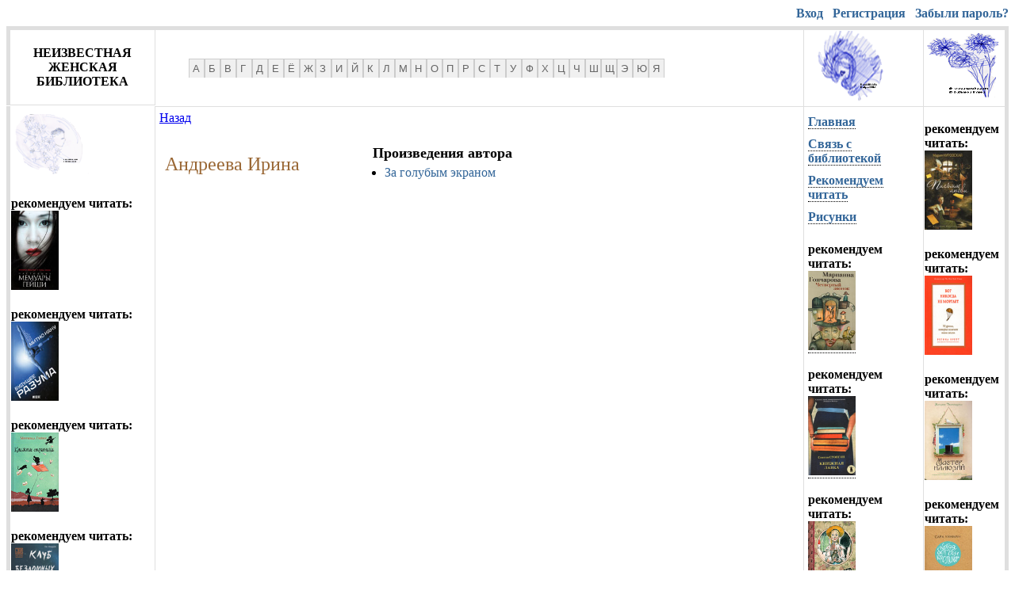

--- FILE ---
content_type: text/html; charset=windows-1251
request_url: https://avtorsha.com/author_AndreevaIrina.html
body_size: 206206
content:
<!DOCTYPE html>
<html>
	<title>Неизвестная Женская Библиотека</title>
	<head>
		<script async src="//pagead2.googlesyndication.com/pagead/js/adsbygoogle.js"></script>
<script>
  (adsbygoogle = window.adsbygoogle || []).push({
    google_ad_client: "ca-pub-8707660523605203",
    enable_page_level_ads: true
  });
</script>
<meta content="text/html; charset=windows-1251" http-equiv="content-type">
		<link rel="icon" href="/favicon.ico" type="image/x-icon">
		<link rel="shortcut icon" href="/favicon.ico" type="image/x-icon">
		<meta name="DESCRIPTION" content="регистрация авторов в интернете,
		публикация литературных произведений и рисунков в интернете,
		раскрутка авторов, рекомендации для чтения">
		<meta name="KeyWords" content="самиздат, издание произведений в
		интернете, литературный портал, библиотека, электронная
		библиотека, авторы, книги, электронные книги, проза, читать в
		интернете, женская проза, электронная женская библиотека,
		неизвестная женская библиотека, тайные знания, публикация прозы в
		интернете, издательство, рекомендации для чтения, книги для чтения, аннотации, редактирование">
		<link rel="stylesheet" type="text/css" href="css.css">
		<link rel="stylesheet" type="text/css" href="pointer.css">
	</head>
	<body>
					<div style="display:block; width:100%; height:15px;"><div class="officeEnterMenu"><a href="logon.php">Вход</a>&nbsp;&nbsp;&nbsp;<a href="reg.php">Регистрация</a>&nbsp;&nbsp;&nbsp;<a href="forgot.php">Забыли пароль?</a></div></div>
		
		<table width="100%" height="720" class="MainTable">
			<tr height="90">
				<td width="180" id="td" align="center"><b>НЕИЗВЕСТНАЯ<br>ЖЕНСКАЯ <br>БИБЛИОТЕКА</b></td>
				<td id="td" align="center">
					<!-- Алфавитный список -->
					<div class="Pointer" style="padding-left:5%;">
						<div style="float:left;">
							<ul>
								<li><a href="#">А</a>
									<ul> 
																				<li><a href="author_Avdeeva.html">Авдеева Ольга</a></li>																				<li><a href="author_Adamayn.html">Адамян Нора</a></li>																				<li><a href="author_Aitbaeva.html">Айтбаева Айым</a></li>																				<li><a href="author_Alekseeva.html">Алексеева Адель</a></li>																				<li><a href="author_Alieva.html">Алиева Фазу</a></li>																				<li><a href="author_Alonso.html">Алонсо Дора</a></li>																				<li><a href="author_Andreeva.html">Андреева Вера</a></li>																				<li><a href="author_AndreevaI.html">Андреева Инна</a></li>																				<li><a href="author_AndreevaIrina.html">Андреева Ирина</a></li>																				<li><a href="author_Annenskaay.html">Анненская Александра</a></li>																				<li><a href="author_Argunova.html">Аргунова Нора</a></li>																				<li><a href="author_Arestova.html">Арестова Любовь</a></li>																				<li><a href="author_Aronova.html">Аронова Раиса</a></li>																				<li><a href="author_Afanaseva.html">Афанасьева Тамара</a></li>																																																																																																																																																																																																																																																																																																																																																																																																																																																																																																																																																																																																																																																																																																																																																																																																																																																																																																																																																																																																																																																																																																																																																																																																																																																																																																																																																																																																																																																																																																																																																																																																																																																																																																																																																																																																																																																																																																																																																																																																																																																																																																																																																																																																																																																																																																																																																																																																																																																																																																																																																																																																																																																																																																																																																																																																																																																																																																																																																																																																																																																																																																																																																																																																																																																																																																																																																																																																																																																																																																																																																																																																																																																																																																																																																																																																																																																																																																																																																																																																																																																																																																																																																																																																																																																																																																																																																																																																																																																																																																																																																																																																																																																																																																																																																																																																																																																																																																																																																																																																																																																																																																																																																																																																																																																																																																																																																																																																																																																																																																																																																																																																																																																																																																																																																																																																																																																			</ul> 
								</li> 
							</ul>
						</div>

						<div style="float:left;">
							<ul>
								<li><a href="#">Б</a>
									<ul> 
																																																																																																																																																																																																																																																																																																												<li><a href="author_Bajova.html">Бажова Валентина</a></li>																				<li><a href="author_Bajova-Gaidar.html">Бажова-Гайдар Ариадна</a></li>																				<li><a href="author_Bairamukova.html">Байрамукова Халимат</a></li>																				<li><a href="author_Baranskaay.html">Баранская Наталья</a></li>																				<li><a href="author_Basova.html">Басова Людмила</a></li>																				<li><a href="author_Bashkirova.html">Башкирова Галина</a></li>																				<li><a href="author_Bezborodova.html">Безбородова Ада</a></li>																				<li><a href="author_galla.html">Беланова Галина</a></li>																				<li><a href="author_Belkina.html">Белкина Мария</a></li>																				<li><a href="author_Belozerskaay-Bulgakova.html">Белозерская Любовь</a></li>																				<li><a href="author_Belayeva.html">Беляева Лилия</a></li>																				<li><a href="author_BelayevaS.html">Беляева Светлана</a></li>																				<li><a href="author_Belaykova.html">Белякова Алла</a></li>																				<li><a href="author_Berberova.html">Берберова Нина</a></li>																				<li><a href="author_Berggolc.html">Берггольц Ольга</a></li>																				<li><a href="author_Bianki.html">Бианки Валентина</a></li>																				<li><a href="author_Boguslavskay.html">Богуславская Зоя</a></li>																				<li><a href="author_Bodrova.html">Бодрова Анна</a></li>																				<li><a href="author_Bochkareva.html">Бочкарева Екатерина</a></li>																				<li><a href="author_Bronevskaay.html">Броневская Янина</a></li>																				<li><a href="author_Budogoskaay.html">Будогоская Лидия</a></li>																				<li><a href="author_Butireva.html">Бутырева Галина</a></li>																				<li><a href="author_Bikova.html">Быкова Елена</a></li>																																																																																																																																																																																																																																																																																																																																																																																																																																																																																																																																																																																																																																																																																																																																																																																																																																																																																																																																																																																																																																																																																																																																																																																																																																																																																																																																																																																																																																																																																																																																																																																																																																																																																																																																																																																																																																																																																																																																																																																																																																																																																																																																																																																																																																																																																																																																																																																																																																																																																																																																																																																																																																																																																																																																																																																																																																																																																																																																																																																																																																																																																																																																																																																																																																																																																																																																																																																																																																																																																																																																																																																																																																																																																																																																																																																																																																																																																																																																																																																																																																																																																																																																																																																																																																																																																																																																																																																																																																																																																																																																																																																																																																																																																																																																																																																																																																																																																																																																																																																																																																																																																																																																																																																																																																																																																																																																																																							</ul> 
								</li> 
							</ul>
						</div>

						<div style="float:left;">
							<ul>
								<li><a href="#">В</a>
									<ul> 
																																																																																																																																																																																																																																																																																																																																																																																																																																																																																																																																																																																																																																																																																																																																																																																								<li><a href="author_Vakulovskaay.html">Вакуловская Лидия</a></li>																				<li><a href="author_Valceva.html">Вальцева Анна</a></li>																				<li><a href="author_Vaneeva.html">Ванеева Лариса</a></li>																				<li><a href="author_Vartan.html">Вартан Виктория</a></li>																				<li><a href="author_Vasilevich.html">Василевич Алена</a></li>																				<li><a href="author_Vasilevskaay.html">Василевская Ванда</a></li>																				<li><a href="author_Vasileva.html">Васильева Ксения</a></li>																				<li><a href="author_Vacileva.html">Васильева Лариса</a></li>																				<li><a href="author_Vasutina.html">Васютина Евгения</a></li>																				<li><a href="author_Elena.html">Вел Елена</a></li>																				<li><a href="author_Velembovskaay.html">Велембовская Ирина</a></li>																				<li><a href="author_Vereiskaay.html">Верейская Елена</a></li>																				<li><a href="author_Veselaay.html">Весёлая Заяра</a></li>																				<li><a href="author_Vigdorova.html">Вигдорова Фрида</a></li>																				<li><a href="author_Vigorova.html">Вигорова Надежда</a></li>																				<li><a href="author_Voinich.html">Войнич Этель Лилиан</a></li>																				<li><a href="author_Voitolovskaay.html">Войтоловская Лина</a></li>																				<li><a href="author_Volchkova.html">Волчкова Людмила</a></li>																				<li><a href="author_Wolf.html">Вольф Криста</a></li>																				<li><a href="author_Volara.html">Воробьева Лариса</a></li>																				<li><a href="author_Voroncova.html">Воронцова Елена</a></li>																				<li><a href="author_Voskresenskaay.html">Воскресенская Зоя</a></li>																																																																																																																																																																																																																																																																																																																																																																																																																																																																																																																																																																																																																																																																																																																																																																																																																																																																																																																																																																																																																																																																																																																																																																																																																																																																																																																																																																																																																																																																																																																																																																																																																																																																																																																																																																																																																																																																																																																																																																																																																																																																																																																																																																																																																																																																																																																																																																																																																																																																																																																																																																																																																																																																																																																																																																																																																																																																																																																																																																																																																																																																																																																																																																																																																																																																																																																																																																																																																																																																																																																																																																																																																																																																																																																																																																																																																																																																																																																																																																																																																																																																																																																																																																																																																																																																																																																																																																																																																																																																																																																																																																																																																																																																																																																																																																																																																																																																																																															</ul> 
								</li> 
							</ul>
						</div>
						
						<div style="float:left;">
							<ul>
								<li><a href="#">Г</a>
									<ul> 
																																																																																																																																																																																																																																																																																																																																																																																																																																																																																																																																																																																																																																																																																																																																																																																																																																																																																																																																																																																																																																																																																																																																																																																																																																																<li><a href="author_Gabova.html">Габова Елена</a></li>																				<li><a href="author_Galahova.html">Галахова Галина</a></li>																				<li><a href="author_Gamazkova.html">Гамазкова Инна</a></li>																				<li><a href="author_Ganina.html">Ганина Майя</a></li>																				<li><a href="author_Gasilova.html">Гасилова Халида</a></li>																				<li><a href="author_Georgievskaay.html">Георгиевская Сусанна</a></li>																				<li><a href="author_Gerber.html">Гербер Алла</a></li>																				<li><a href="author_Gebl.html">Гёбль Полина</a></li>																				<li><a href="author_GinzburgLidiay.html">Гинзбург Лидия</a></li>																				<li><a href="author_Ginzburg.html">Гинзбург Наталия</a></li>																				<li><a href="author_Gippius.html">Гиппиус Зинаида</a></li>																				<li><a href="author_Goland.html">Голанд Валентина</a></li>																				<li><a href="author_Golovan.html">Голованивская Мария</a></li>																				<li><a href="author_Golovina.html">Головина Алла</a></li>																				<li><a href="author_Golubeva.html">Голубева Вера</a></li>																				<li><a href="author_Gorlanova.html">Горланова Нина</a></li>																				<li><a href="author_Gorobova.html">Горобова Александра</a></li>																				<li><a href="author_Gorshman.html">Горшман Шира</a></li>																				<li><a href="author_Goff.html">Гофф Инна</a></li>																				<li><a href="author_Grafova.html">Графова Лидия</a></li>																				<li><a href="author_Grekova.html">Грекова Ирина</a></li>																				<li><a href="author_Gurchenko.html">Гурченко Людмила</a></li>																				<li><a href="author_Guryan.html">Гурьян Ольга</a></li>																				<li><a href="author_Gussakovskaay.html">Гуссаковская Ольга</a></li>																																																																																																																																																																																																																																																																																																																																																																																																																																																																																																																																																																																																																																																																																																																																																																																																																																																																																																																																																																																																																																																																																																																																																																																																																																																																																																																																																																																																																																																																																																																																																																																																																																																																																																																																																																																																																																																																																																																																																																																																																																																																																																																																																																																																																																																																																																																																																																																																																																																																																																																																																																																																																																																																																																																																																																																																																																																																																																																																																																																																																																																																																																																																																																																																																																																																																																																																																																																																																																																																																																																																																																																																																																																																																																																																																																																																																																																																																																																																																																																																																																																																																																																																																																																																																																																																																																																																																																																																															</ul> 
								</li> 
							</ul>
						</div>

						<div style="float:left;">
							<ul>
								<li><a href="#">Д</a>
									<ul> 
																																																																																																																																																																																																																																																																																																																																																																																																																																																																																																																																																																																																																																																																																																																																																																																																																																																																																																																																																																																																																																																																																																																																																																																																																																																																																																																																																																																																																																																																																																																																																																																																																																																																																																																																																<li><a href="author_Davidova.html">Давыдова Наталья</a></li>																				<li><a href="author_Dalceva.html">Дальцева Магдалина</a></li>																				<li><a href="author_Darel.html">Дарел Сильва</a></li>																				<li><a href="author_Darialova.html">Дарьялова Наталья</a></li>																				<li><a href="author_sammiches.html">Дединкина Мария</a></li>																				<li><a href="author_Demikina.html">Демыкина Галина</a></li>																				<li><a href="author_Djaganova.html">Джаганова Алтыншаш</a></li>																				<li><a href="author_Dmitrieva.html">Дмитриева Валентина</a></li>																				<li><a href="author_Dolinina.html">Долинина Наталья</a></li>																				<li><a href="author_Dolinova.html">Долинова Евгения</a></li>																				<li><a href="author_Doroshenko.html">Дорошенко Валентина</a></li>																				<li><a href="author_Dostayn.html">Достян Ричи</a></li>																				<li><a href="author_Drobot.html">Дробот Галина</a></li>																				<li><a href="author_Dubrovskaay.html">Дубровская Татьяна</a></li>																				<li><a href="author_Durova.html">Дурова Надежда</a></li>																				<li><a href="author_Durichkova.html">Дюричкова Мария</a></li>																																																																																																																																																																																																																																																																																																																																																																																																																																																																																																																																																																																																																																																																																																																																																																																																																																																																																																																																																																																																																																																																																																																																																																																																																																																																																																																																																																																																																																																																																																																																																																																																																																																																																																																																																																																																																																																																																																																																																																																																																																																																																																																																																																																																																																																																																																																																																																																																																																																																																																																																																																																																																																																																																																																																																																																																																																																																																																																																																																																																																																																																																																																																																																																																																																																																																																																																																																																																																																																																																																																																																																																																																																																																																																																																																																																																																																																																																																																																																																																																																																																																															</ul> 
								</li> 
							</ul>
						</div>

						<div style="float:left;">
							<ul>
								<li><a href="#">Е</a>
									<ul> 
																																																																																																																																																																																																																																																																																																																																																																																																																																																																																																																																																																																																																																																																																																																																																																																																																																																																																																																																																																																																																																																																																																																																																																																																																																																																																																																																																																																																																																																																																																																																																																																																																																																																																																																																																																																																																																																																																																																																																																																																																																																																																<li><a href="author_Emelaynova.html">Емельянова Нина</a></li>																				<li><a href="author_abrakadabra.html">Еремина Елена</a></li>																				<li><a href="author_Eroshok.html">Ерошок Зинаида</a></li>																				<li><a href="author_Efremova.html">Ефремова Людмила</a></li>																																																																																																																																																																																																																																																																																																																																																																																																																																																																																																																																																																																																																																																																																																																																																																																																																																																																																																																																																																																																																																																																																																																																																																																																																																																																																																																																																																																																																																																																																																																																																																																																																																																																																																																																																																																																																																																																																																																																																																																																																																																																																																																																																																																																																																																																																																																																																																																																																																																																																																																																																																																																																																																																																																																																																																																																																																																																																																																																																																																																																																																																																																																																																																																																																																																																																																																																																																																																																																																																																																																																																																																																																																																																																																																																																																																																																																																																																																																																																																																															</ul> 
								</li> 
							</ul>
						</div>

						<div style="float:left;">
							<ul>
								<li><a href="#">Ё</a>
									<ul> 
																																																																																																																																																																																																																																																																																																																																																																																																																																																																																																																																																																																																																																																																																																																																																																																																																																																																																																																																																																																																																																																																																																																																																																																																																																																																																																																																																																																																																																																																																																																																																																																																																																																																																																																																																																																																																																																																																																																																																																																																																																																																																																																																																																																																																																																																																																																																																																																																																																																																																																																																																																																																																																																																																																																																																																																																																																																																																																																																																																																																																																																																																																																																																																																																																																																																																																																																																																																																																																																																																																																																																																																																																																																																																																																																																																																																																																																																																																																																																																																																																																																																																																																																																																																																																																																																																																																																																																																																																																																																																																																																																																																																																																																																																																																																																																																																																																																																																																																																																																																																																																																																																																																																																																																																																																																																																																																																																																																																																																																																																																																																																																																																																																																																																																																																																																																																																																																																																																																																																																																																																																																																																																																																											</ul> 
								</li> 
							</ul>
						</div>

						<div style="float:left;">
							<ul>
								<li><a href="#">Ж</a>
									<ul> 
																																																																																																																																																																																																																																																																																																																																																																																																																																																																																																																																																																																																																																																																																																																																																																																																																																																																																																																																																																																																																																																																																																																																																																																																																																																																																																																																																																																																																																																																																																																																																																																																																																																																																																																																																																																																																																																																																																																																																																																																																																																																																																																																																																<li><a href="author_Jadovskay.html">Жадовская Юлия</a></li>																				<li><a href="author_Jilinskaite.html">Жилинскайте Витауте</a></li>																				<li><a href="author_Gukova.html">Жукова Римма</a></li>																				<li><a href="author_Juravleva.html">Журавлева Валентина</a></li>																				<li><a href="author_JuravlevaZoay.html">Журавлева Зоя</a></li>																																																																																																																																																																																																																																																																																																																																																																																																																																																																																																																																																																																																																																																																																																																																																																																																																																																																																																																																																																																																																																																																																																																																																																																																																																																																																																																																																																																																																																																																																																																																																																																																																																																																																																																																																																																																																																																																																																																																																																																																																																																																																																																																																																																																																																																																																																																																																																																																																																																																																																																																																																																																																																																																																																																																																																																																																																																																																																																																																																																																																																																																																																																																																																																																																																																																																																																																																																																																																																																																																																																																																																																																																																																																																																																																																																																																																																																																																											</ul> 
								</li> 
							</ul>
						</div>

						<div style="float:left;">
							<ul>
								<li><a href="#">З</a>
									<ul> 
																																																																																																																																																																																																																																																																																																																																																																																																																																																																																																																																																																																																																																																																																																																																																																																																																																																																																																																																																																																																																																																																																																																																																																																																																																																																																																																																																																																																																																																																																																																																																																																																																																																																																																																																																																																																																																																																																																																																																																																																																																																																																																																																																																																																																																																																				<li><a href="author_Zabila.html">Забила Наталия</a></li>																				<li><a href="author_Zavorotcheva.html">Заворотчева Любовь</a></li>																				<li><a href="author_Zapolskaay.html">Запольская Габриэля</a></li>																				<li><a href="author_Zarechnaay.html">Заречная Софья</a></li>																				<li><a href="author_Zaharova.html">Захарова Вера</a></li>																				<li><a href="author_Zegers.html">Зегерс Анна</a></li>																																																																																																																																																																																																																																																																																																																																																																																																																																																																																																																																																																																																																																																																																																																																																																																																																																																																																																																																																																																																																																																																																																																																																																																																																																																																																																																																																																																																																																																																																																																																																																																																																																																																																																																																																																																																																																																																																																																																																																																																																																																																																																																																																																																																																																																																																																																																																																																																																																																																																																																																																																																																																																																																																																																																																																																																																																																																																																																																																																																																																																																																																																																																																																																																																																																																																																																																																																																																																																																																																																																																																																																																																																																																																																																																																																			</ul> 
								</li> 
							</ul>
						</div>

						<div style="float:left;">
							<ul>
								<li><a href="#">И</a>
									<ul>
																																																																																																																																																																																																																																																																																																																																																																																																																																																																																																																																																																																																																																																																																																																																																																																																																																																																																																																																																																																																																																																																																																																																																																																																																																																																																																																																																																																																																																																																																																																																																																																																																																																																																																																																																																																																																																																																																																																																																																																																																																																																																																																																																																																																																																																																																																																																																																																												<li><a href="author_Ivanter.html">Ивантер Нина</a></li>																				<li><a href="author_Igolkina.html">Иголкина Ирина</a></li>																				<li><a href="author_Ilina.html">Ильина Наталия</a></li>																				<li><a href="author_Inber.html">Инбер Вера</a></li>																				<li><a href="author_Ioffe.html">Иоффе Руфь</a></li>																				<li><a href="author_Iroshnikova.html">Ирошникова Ирина</a></li>																																																																																																																																																																																																																																																																																																																																																																																																																																																																																																																																																																																																																																																																																																																																																																																																																																																																																																																																																																																																																																																																																																																																																																																																																																																																																																																																																																																																																																																																																																																																																																																																																																																																																																																																																																																																																																																																																																																																																																																																																																																																																																																																																																																																																																																																																																																																																																																																																																																																																																																																																																																																																																																																																																																																																																																																																																																																																																																																																																																																																																																																																																																																																																																																																																																																																																																																																																																																																																																																																																																																																																																																																																											</ul> 
								</li> 
							</ul>
						</div>

						<div style="float:left;">
							<ul>
								<li><a href="#">Й</a>
									<ul> 
																																																																																																																																																																																																																																																																																																																																																																																																																																																																																																																																																																																																																																																																																																																																																																																																																																																																																																																																																																																																																																																																																																																																																																																																																																																																																																																																																																																																																																																																																																																																																																																																																																																																																																																																																																																																																																																																																																																																																																																																																																																																																																																																																																																																																																																																																																																																																																																																																																																																																																																				<li><a href="author_Iosifova.html">Йосифова Бригита</a></li>																																																																																																																																																																																																																																																																																																																																																																																																																																																																																																																																																																																																																																																																																																																																																																																																																																																																																																																																																																																																																																																																																																																																																																																																																																																																																																																																																																																																																																																																																																																																																																																																																																																																																																																																																																																																																																																																																																																																																																																																																																																																																																																																																																																																																																																																																																																																																																																																																																																																																																																																																																																																																																																																																																																																																																																																																																																																																																																																																																																																																																																																																																																																																																																																																																																																																																																																																																																																																																																																																																																																																																																																																							</ul> 
								</li> 
							</ul>
						</div>
						<div style="float:left;">
							<ul>
								<li><a href="#">К</a>
									<ul> 
																																																																																																																																																																																																																																																																																																																																																																																																																																																																																																																																																																																																																																																																																																																																																																																																																																																																																																																																																																																																																																																																																																																																																																																																																																																																																																																																																																																																																																																																																																																																																																																																																																																																																																																																																																																																																																																																																																																																																																																																																																																																																																																																																																																																																																																																																																																																																																																																																																																																																																																																								<li><a href="author_Kalenova.html">Каленова Тамара</a></li>																				<li><a href="author_Kalinenko.html">Калиненко Оксана</a></li>																				<li><a href="author_Kaplinskaay.html">Каплинская Елена</a></li>																				<li><a href="author_Karavaeva.html">Караваева Анна</a></li>																				<li><a href="author_Kardashova.html">Кардашова Анна</a></li>																				<li><a href="author_Kartasheva.html">Карташёва Екатерина</a></li>																				<li><a href="author_Katasonova.html">Катасонова Елена</a></li>																				<li><a href="author_Katerly.html">Катерли Нина</a></li>																				<li><a href="author_Kashuk.html">Кащук Наталья</a></li>																				<li><a href="author_Ketlinskaay.html">Кетлинская Вера</a></li>																				<li><a href="author_Kiseleva.html">Киселева Мария</a></li>																				<li><a href="author_Klimashevskaay.html">Климашевская Ирина</a></li>																				<li><a href="author_Kovalevskaya.html">Ковалевская Софья</a></li>																				<li><a href="author_Kovalenko.html">Коваленко Римма</a></li>																				<li><a href="author_Kogevnikova.html">Кожевникова Надежда</a></li>																				<li><a href="author_Kojuhova.html">Кожухова Ольга</a></li>																				<li><a href="author_Kozireva.html">Козырева Марьяна</a></li>																				<li><a href="author_Koin.html">Койн Ирмгард</a></li>																				<li><a href="author_Kolesnikova.html">Колесникова Мария</a></li>																				<li><a href="author_Kologrivova.html">Кологривова Елизавета</a></li>																				<li><a href="author_Kolchinskaay.html">Колчинская Наталья</a></li>																				<li><a href="author_Kononenko.html">Кононенко Елена</a></li>																				<li><a href="author_Konopnickaay.html">Конопницкая Мария</a></li>																				<li><a href="author_yana.html">Коптева Яна</a></li>																				<li><a href="author_Kornilova.html">Корнилова Галина</a></li>																				<li><a href="author_Kosteneckaay.html">Костенецкая Марина</a></li>																				<li><a href="author_Kostuchenko.html">Костюченко Наталия</a></li>																				<li><a href="author_Kotovshikova.html">Котовщикова Аделаида</a></li>																				<li><a href="author_Kohova.html">Кохова Цуца</a></li>																				<li><a href="author_Kochegarov.html">Кочегаров Евгений</a></li>																				<li><a href="author_Krasheninnikova.html">Крашенинникова Екатерина</a></li>																				<li><a href="author_Kretova.html">Кретова Марина</a></li>																				<li><a href="author_Krudova.html">Крудова Наталья</a></li>																				<li><a href="author_Krshijanovskaay.html">Кршижановская Елена</a></li>																				<li><a href="author_KuznecovaA.html">Кузнецова Агния</a></li>																				<li><a href="author_KuznecovaAl.html">Кузнецова Алла</a></li>																				<li><a href="author_KuznecovaG.html">Кузнецова Галина</a></li>																				<li><a href="author_Kundisheva.html">Кундышева Эмилия</a></li>																				<li><a href="author_Kuratova.html">Куратова Нина</a></li>																				<li><a href="author_Kuroaynagi.html">Куроянаги Тэцуко</a></li>																																																																																																																																																																																																																																																																																																																																																																																																																																																																																																																																																																																																																																																																																																																																																																																																																																																																																																																																																																																																																																																																																																																																																																																																																																																																																																																																																																																																																																																																																																																																																																																																																																																																																																																																																																																																																																																																																																																																																																																																																																																																																																																																																																																																																																																																																																																																																																																																																																																																																																																																																																																																																																																																																																																																																																																							</ul> 
								</li> 
							</ul>
						</div>

						<div style="float:left;">
							<ul>
								<li><a href="#">Л</a>
									<ul> 
																																																																																																																																																																																																																																																																																																																																																																																																																																																																																																																																																																																																																																																																																																																																																																																																																																																																																																																																																																																																																																																																																																																																																																																																																																																																																																																																																																																																																																																																																																																																																																																																																																																																																																																																																																																																																																																																																																																																																																																																																																																																																																																																																																																																																																																																																																																																																																																																																																																																																																																																																																																																																																																																																																																																																																																																																																																																																																																																																																																																																																																																																																																																																																																																																																																																																																																																																																								<li><a href="author_Larionova.html">Ларионова Ольга</a></li>																				<li><a href="author_Lastovskaay.html">Ластовская Наталья</a></li>																				<li><a href="author_Levakovskaay.html">Леваковская Евгения</a></li>																				<li><a href="author_Levidova.html">Левидова Валентина</a></li>																				<li><a href="author_Leonteva.html">Леонтьева Валентина</a></li>																				<li><a href="author_Lepeshinskaay.html">Лепешинская Ольга</a></li>																				<li><a href="author_Lepina.html">Лепина Зинаида</a></li>																				<li><a href="author_Listvina.html">Листвина Анна</a></li>																				<li><a href="author_Lozovaay.html">Лозовая Ирина</a></li>																				<li><a href="author_Lozovskaay.html">Лозовская Надежда</a></li>																				<li><a href="author_Lugovskaay.html">Луговская Татьяна</a></li>																				<li><a href="author_Lvova.html">Львова Лариса</a></li>																																																																																																																																																																																																																																																																																																																																																																																																																																																																																																																																																																																																																																																																																																																																																																																																																																																																																																																																																																																																																																																																																																																																																																																																																																																																																																																																																																																																																																																																																																																																																																																																																																																																																																																																																																																																																																																																																																																																																																																																																																																																																																																																																																																																																																																																																																																																																																																																																																																																																																																																							</ul> 
								</li> 
							</ul>
						</div>

						<div style="float:left;">
							<ul>
								<li><a href="#">М</a>
									<ul> 
																																																																																																																																																																																																																																																																																																																																																																																																																																																																																																																																																																																																																																																																																																																																																																																																																																																																																																																																																																																																																																																																																																																																																																																																																																																																																																																																																																																																																																																																																																																																																																																																																																																																																																																																																																																																																																																																																																																																																																																																																																																																																																																																																																																																																																																																																																																																																																																																																																																																																																																																																																																																																																																																																																																																																																																																																																																																																																																																																																																																																																																																																																																																																																																																																																																																																																																																																																																																																																																																																																																																																																																																																								<li><a href="author_Mazitova.html">Мазитова Римма</a></li>																				<li><a href="author_Makarova.html">Макарова Наталья</a></li>																				<li><a href="author_Maksimovich.html">Максимович Десанка</a></li>																				<li><a href="author_Firebreathink.html">Малахова Виктория</a></li>																				<li><a href="author_Manaseina.html">Манасеина Наталья</a></li>																				<li><a href="author_Mass.html">Масс Анна</a></li>																				<li><a href="author_Matveeva.html">Матвеева Людмила</a></li>																				<li><a href="author_Medvednikova.html">Медведникова Лидия</a></li>																				<li><a href="author_Mironihina.html">Миронихина Любовь</a></li>																				<li><a href="author_Morozova.html">Морозова Нелли</a></li>																																																																																																																																																																																																																																																																																																																																																																																																																																																																																																																																																																																																																																																																																																																																																																																																																																																																																																																																																																																																																																																																																																																																																																																																																																																																																																																																																																																																																																																																																																																																																																																																																																																																																																																																																																																																																																																																																																																																																																																																																																																																																																																																																																																																																																																																																																																															</ul> 
								</li> 
							</ul>
						</div>

						<div style="float:left;">
							<ul>
								<li><a href="#">Н</a>
									<ul> 
																																																																																																																																																																																																																																																																																																																																																																																																																																																																																																																																																																																																																																																																																																																																																																																																																																																																																																																																																																																																																																																																																																																																																																																																																																																																																																																																																																																																																																																																																																																																																																																																																																																																																																																																																																																																																																																																																																																																																																																																																																																																																																																																																																																																																																																																																																																																																																																																																																																																																																																																																																																																																																																																																																																																																																																																																																																																																																																																																																																																																																																																																																																																																																																																																																																																																																																																																																																																																																																																																																																																																																																																																																																																																																																																																																																																																																<li><a href="author_Nabatnikova.html">Набатникова Татьяна</a></li>																				<li><a href="author_Naumova.html">Наумова Дина</a></li>																				<li><a href="author_Nekludova.html">Неклюдова Ольга</a></li>																				<li><a href="author_NikolaevaG.html">Николаева Галина</a></li>																				<li><a href="author_Nikolaeva.html">Николаева Олеся</a></li>																																																																																																																																																																																																																																																																																																																																																																																																																																																																																																																																																																																																																																																																																																																																																																																																																																																																																																																																																																																																																																																																																																																																																																																																																																																																																																																																																																																																																																																																																																																																																																																																																																																																																																																																																																																																																																																																																																																																																																																																																																																																																																																																																																																																																											</ul> 
								</li> 
							</ul>
						</div>

						<div style="float:left;">
							<ul>
								<li><a href="#">О</a>
									<ul> 
																																																																																																																																																																																																																																																																																																																																																																																																																																																																																																																																																																																																																																																																																																																																																																																																																																																																																																																																																																																																																																																																																																																																																																																																																																																																																																																																																																																																																																																																																																																																																																																																																																																																																																																																																																																																																																																																																																																																																																																																																																																																																																																																																																																																																																																																																																																																																																																																																																																																																																																																																																																																																																																																																																																																																																																																																																																																																																																																																																																																																																																																																																																																																																																																																																																																																																																																																																																																																																																																																																																																																																																																																																																																																																																																																																																																																																																																																																																																				<li><a href="author_Obuhova.html">Обухова Лидия</a></li>																				<li><a href="author_Ojeshko.html">Ожешко Элиза</a></li>																				<li><a href="author_Oksanen.html">Оксанен Ауликки</a></li>																				<li><a href="author_Ordanskaay.html">Орданская Лариса</a></li>																				<li><a href="author_Orjehovskaay.html">Оржеховская Фаина</a></li>																				<li><a href="author_Frecken_Byak.html">Орлова Виктория</a></li>																				<li><a href="author_Orlova.html">Орлова Раиса</a></li>																																																																																																																																																																																																																																																																																																																																																																																																																																																																																																																																																																																																																																																																																																																																																																																																																																																																																																																																																																																																																																																																																																																																																																																																																																																																																																																																																																																																																																																																																																																																																																																																																																																																																																																																																																																																																																																																																																																																																																																																																																																																															</ul> 
								</li> 
							</ul>
						</div>

						<div style="float:left;">
							<ul>
								<li><a href="#">П</a>
									<ul> 
																																																																																																																																																																																																																																																																																																																																																																																																																																																																																																																																																																																																																																																																																																																																																																																																																																																																																																																																																																																																																																																																																																																																																																																																																																																																																																																																																																																																																																																																																																																																																																																																																																																																																																																																																																																																																																																																																																																																																																																																																																																																																																																																																																																																																																																																																																																																																																																																																																																																																																																																																																																																																																																																																																																																																																																																																																																																																																																																																																																																																																																																																																																																																																																																																																																																																																																																																																																																																																																																																																																																																																																																																																																																																																																																																																																																																																																																																																																																																																																																																																																																																<li><a href="author_Panova.html">Панова Вера</a></li>																				<li><a href="author_Perovskaay.html">Перовская Ольга</a></li>																				<li><a href="author_Petrenko.html">Петренко Софья</a></li>																				<li><a href="author_Petrunina.html">Петрунина Надежда</a></li>																				<li><a href="author_Pistunova.html">Пистунова Александра</a></li>																				<li><a href="author_Polikarpova.html">Поликарпова Татьяна</a></li>																				<li><a href="author_PolaykovaZ.html">Полякова Зоя</a></li>																				<li><a href="author_Polaykova.html">Полякова Надежда</a></li>																				<li><a href="author_Polaynskaay.html">Полянская Ирина</a></li>																				<li><a href="author_Ponaytovska.html">Понятовска Элена</a></li>																				<li><a href="author_Popova.html">Попова Наталья</a></li>																				<li><a href="author_Potemkina.html">Потемкина Валентина</a></li>																				<li><a href="author_Prokopeva.html">Прокопьева Зоя</a></li>																				<li><a href="author_Promet.html">Промет Лилли</a></li>																				<li><a href="author_Puimanova.html">Пуйманова Мария</a></li>																				<li><a href="author_Putilina.html">Путилина Валентина</a></li>																				<li><a href="author_Wishera.html">Пушкарь Анастасия</a></li>																				<li><a href="author_Paynkova.html">Пьянкова Таисия</a></li>																																																																																																																																																																																																																																																																																																																																																																																																																																																																																																																																																																																																																																																																																																																																																																																																																																																																																																																																																																																																																																																																																																																																																																																																																																																																																																																																																																																																																																																																																																																																																																																																																																																																																																							</ul> 
								</li> 
							</ul>
						</div>

						<div style="float:left;">
							<ul>
								<li><a href="#">Р</a>
									<ul> 
																																																																																																																																																																																																																																																																																																																																																																																																																																																																																																																																																																																																																																																																																																																																																																																																																																																																																																																																																																																																																																																																																																																																																																																																																																																																																																																																																																																																																																																																																																																																																																																																																																																																																																																																																																																																																																																																																																																																																																																																																																																																																																																																																																																																																																																																																																																																																																																																																																																																																																																																																																																																																																																																																																																																																																																																																																																																																																																																																																																																																																																																																																																																																																																																																																																																																																																																																																																																																																																																																																																																																																																																																																																																																																																																																																																																																																																																																																																																																																																																																																																																																																																																																																																																																																																																																																																																																																																																																																																								<li><a href="author_Radunskaay.html">Радунская Ирина</a></li>																				<li><a href="author_Revaykina.html">Ревякина Ольга</a></li>																				<li><a href="author_Rgevskaay.html">Ржевская Елена</a></li>																				<li><a href="author_Rogdestvenskay.html">Рождественская Клавдия</a></li>																				<li><a href="author_Rollechek.html">Роллечек Наталия</a></li>																				<li><a href="author_Romanova.html">Романова Наталья</a></li>																				<li><a href="author_Romanchenko.html">Романченко Ольга</a></li>																				<li><a href="author_Rudneva.html">Руднева Любовь</a></li>																																																																																																																																																																																																																																																																																																																																																																																																																																																																																																																																																																																																																																																																																																																																																																																																																																																																																																																																																																																																																																																																																																																																																																																																																																																																																																																																																																																																																																																																																																																																							</ul> 
								</li> 
							</ul>
						</div>

						<div style="float:left;">
							<ul>
								<li><a href="#">С</a>
									<ul> 
																																																																																																																																																																																																																																																																																																																																																																																																																																																																																																																																																																																																																																																																																																																																																																																																																																																																																																																																																																																																																																																																																																																																																																																																																																																																																																																																																																																																																																																																																																																																																																																																																																																																																																																																																																																																																																																																																																																																																																																																																																																																																																																																																																																																																																																																																																																																																																																																																																																																																																																																																																																																																																																																																																																																																																																																																																																																																																																																																																																																																																																																																																																																																																																																																																																																																																																																																																																																																																																																																																																																																																																																																																																																																																																																																																																																																																																																																																																																																																																																																																																																																																																																																																																																																																																																																																																																																																																																																																																																																																																																																																																																																								<li><a href="author_Sabinina.html">Сабинина Людмила</a></li>																				<li><a href="author_MagdaSabo.html">Сабо Магда</a></li>																				<li><a href="author_Salnikova.html">Сальникова Людмила</a></li>																				<li><a href="author_Svetlaay.html">Светлая Каролина</a></li>																				<li><a href="author_Seifullina.html">Сейфуллина Лидия</a></li>																				<li><a href="author_Selaynova.html">Сельянова Алла</a></li>																				<li><a href="author_Semenova.html">Семенова Нина</a></li>																				<li><a href="author_Sengalevich.html">Сенгалевич Маргарита</a></li>																				<li><a href="author_Serebraykova.html">Серебрякова Галина</a></li>																				<li><a href="author_Silina.html">Силина Надежда</a></li>																				<li><a href="author_Sitnova.html">Ситнова Ольга</a></li>																				<li><a href="author_Skabelkina.html">Скабелкина Прасковья</a></li>																				<li><a href="author_Skorick.html">Скорик Любовь</a></li>																				<li><a href="author_Smirnova.html">Смирнова Вера</a></li>																				<li><a href="author_Snegova.html">Снегова Ирина</a></li>																				<li><a href="author_Sokolova.html">Соколова Ингрида</a></li>																				<li><a href="author_SokolovaM.html">Соколова Марина</a></li>																				<li><a href="author_SokolovaN.html">Соколова Наталья</a></li>																				<li><a href="author_Soloveva.html">Соловьева Валентина</a></li>																				<li><a href="author_Sorotokina.html">Соротокина Нина</a></li>																				<li><a href="author_Starostina.html">Старостина Екатерина</a></li>																				<li><a href="author_Strelkova.html">Стрелкова Ирина</a></li>																				<li><a href="author_Sudakova.html">Судакова Екатерина</a></li>																				<li><a href="author_Suhanova.html">Суханова Наталья</a></li>																				<li><a href="author_Suhotina-Tolstaay.html">Сухотина-Толстая Татьяна</a></li>																				<li><a href="author_Siromaytnikova.html">Сыромятникова Зинаида</a></li>																				<li><a href="author_Tatiana.html">Сысоева Татьяна</a></li>																																																																																																																																																																																																																																																																																																																																																																																																																																																																																																																																																																																																																																																																																																																																																																																																																																																																																																																																																																											</ul> 
								</li> 
							</ul>
						</div>

						<div style="float:left;">
							<ul>
								<li><a href="#">Т</a>
									<ul> 
																																																																																																																																																																																																																																																																																																																																																																																																																																																																																																																																																																																																																																																																																																																																																																																																																																																																																																																																																																																																																																																																																																																																																																																																																																																																																																																																																																																																																																																																																																																																																																																																																																																																																																																																																																																																																																																																																																																																																																																																																																																																																																																																																																																																																																																																																																																																																																																																																																																																																																																																																																																																																																																																																																																																																																																																																																																																																																																																																																																																																																																																																																																																																																																																																																																																																																																																																																																																																																																																																																																																																																																																																																																																																																																																																																																																																																																																																																																																																																																																																																																																																																																																																																																																																																																																																																																																																																																																																																																																																																																																																																																																																																																																																																																																																																																																																																																																																																																																																																																																																																																																																																																																																																																				<li><a href="author_mx500.html">Талышкина Оля</a></li>																				<li><a href="author_Tatarinova.html">Татаринова Ольга</a></li>																				<li><a href="author_Tihaay.html">Тихая Галина</a></li>																				<li><a href="author_Tkachenko.html">Ткаченко Вера</a></li>																				<li><a href="author_Tolstaya.html">Толстая Александра</a></li>																				<li><a href="author_Trius.html">Триус Ирина</a></li>																				<li><a href="author_Turchinskaay.html">Турчинская Агата</a></li>																				<li><a href="author_Teffi.html">Тэффи (Надежда Лохвицкая)</a></li>																																																																																																																																																																																																																																																																																																																																																																																																																																																																																																																																																																																																																																																																																																																																																																																																											</ul> 
								</li> 
							</ul>
						</div>

						<div style="float:left;">
							<ul>
								<li><a href="#">У</a>
									<ul> 
																																																																																																																																																																																																																																																																																																																																																																																																																																																																																																																																																																																																																																																																																																																																																																																																																																																																																																																																																																																																																																																																																																																																																																																																																																																																																																																																																																																																																																																																																																																																																																																																																																																																																																																																																																																																																																																																																																																																																																																																																																																																																																																																																																																																																																																																																																																																																																																																																																																																																																																																																																																																																																																																																																																																																																																																																																																																																																																																																																																																																																																																																																																																																																																																																																																																																																																																																																																																																																																																																																																																																																																																																																																																																																																																																																																																																																																																																																																																																																																																																																																																																																																																																																																																																																																																																																																																																																																																																																																																																																																																																																																																																																																																																																																																																																																																																																																																																																																																																																																																																																																																																																																																																																																																																																																																																																																																																				<li><a href="author_Uvarova.html">Уварова Людмила</a></li>																				<li><a href="author_Urusova.html">Урусова Марина</a></li>																				<li><a href="author_Usova.html">Усова Галина</a></li>																				<li><a href="author_Uelty.html">Уэлти Юдора</a></li>																																																																																																																																																																																																																																																																																																																																																																																																																																																																																																																																																																																																																																																																																																																											</ul> 
								</li> 
							</ul>
						</div>
						<div style="float:left;">
							<ul>
								<li><a href="#">Ф</a>
									<ul> 
																																																																																																																																																																																																																																																																																																																																																																																																																																																																																																																																																																																																																																																																																																																																																																																																																																																																																																																																																																																																																																																																																																																																																																																																																																																																																																																																																																																																																																																																																																																																																																																																																																																																																																																																																																																																																																																																																																																																																																																																																																																																																																																																																																																																																																																																																																																																																																																																																																																																																																																																																																																																																																																																																																																																																																																																																																																																																																																																																																																																																																																																																																																																																																																																																																																																																																																																																																																																																																																																																																																																																																																																																																																																																																																																																																																																																																																																																																																																																																																																																																																																																																																																																																																																																																																																																																																																																																																																																																																																																																																																																																																																																																																																																																																																																																																																																																																																																																																																																																																																																																																																																																																																																																																																																																																																																																																																																																																																																																				<li><a href="author_Figuly.html">Фигули Маргита</a></li>																				<li><a href="author_Finickaay.html">Финицкая Зоя</a></li>																				<li><a href="author_Forsh.html">Форш Ольга</a></li>																																																																																																																																																																																																																																																																																																																																																																																																																																																																																																																																																																																																																																																															</ul> 
								</li> 
							</ul>
						</div>

						<div style="float:left;">
							<ul>
								<li><a href="#">Х</a>
									<ul> 
																																																																																																																																																																																																																																																																																																																																																																																																																																																																																																																																																																																																																																																																																																																																																																																																																																																																																																																																																																																																																																																																																																																																																																																																																																																																																																																																																																																																																																																																																																																																																																																																																																																																																																																																																																																																																																																																																																																																																																																																																																																																																																																																																																																																																																																																																																																																																																																																																																																																																																																																																																																																																																																																																																																																																																																																																																																																																																																																																																																																																																																																																																																																																																																																																																																																																																																																																																																																																																																																																																																																																																																																																																																																																																																																																																																																																																																																																																																																																																																																																																																																																																																																																																																																																																																																																																																																																																																																																																																																																																																																																																																																																																																																																																																																																																																																																																																																																																																																																																																																																																																																																																																																																																																																																																																																																																																																																																																																																																																																																																<li><a href="author_Haimova.html">Хаимова Инна</a></li>																				<li><a href="author_Hurgina.html">Хургина Ирина</a></li>																				<li><a href="author_Huyz.html">Хьюз Моника</a></li>																																																																																																																																																																																																																																																																																																																																																																																																																																																																																																																																																																																																			</ul> 
								</li> 
							</ul>
						</div>

						<div style="float:left;">
							<ul>
								<li><a href="#">Ц</a>
									<ul> 
																																																																																																																																																																																																																																																																																																																																																																																																																																																																																																																																																																																																																																																																																																																																																																																																																																																																																																																																																																																																																																																																																																																																																																																																																																																																																																																																																																																																																																																																																																																																																																																																																																																																																																																																																																																																																																																																																																																																																																																																																																																																																																																																																																																																																																																																																																																																																																																																																																																																																																																																																																																																																																																																																																																																																																																																																																																																																																																																																																																																																																																																																																																																																																																																																																																																																																																																																																																																																																																																																																																																																																																																																																																																																																																																																																																																																																																																																																																																																																																																																																																																																																																																																																																																																																																																																																																																																																																																																																																																																																																																																																																																																																																																																																																																																																																																																																																																																																																																																																																																																																																																																																																																																																																																																																																																																																																																																																																																																																																																																																																																																												<li><a href="author_CvetaevaA.html">Цветаева Анастасия</a></li>																				<li><a href="author_Cvetaeva.html">Цветаева Марина</a></li>																				<li><a href="author_Cetkin.html">Цеткин Клара</a></li>																				<li><a href="author_Cugulieva.html">Цугулиева Елена</a></li>																				<li><a href="author_Curupa.html">Цюрупа Эсфирь</a></li>																																																																																																																																																																																																																																																																																																																																																																																																																																																																																															</ul> 
								</li> 
							</ul>
						</div>

						<div style="float:left;">
							<ul>
								<li><a href="#">Ч</a>
									<ul> 
																																																																																																																																																																																																																																																																																																																																																																																																																																																																																																																																																																																																																																																																																																																																																																																																																																																																																																																																																																																																																																																																																																																																																																																																																																																																																																																																																																																																																																																																																																																																																																																																																																																																																																																																																																																																																																																																																																																																																																																																																																																																																																																																																																																																																																																																																																																																																																																																																																																																																																																																																																																																																																																																																																																																																																																																																																																																																																																																																																																																																																																																																																																																																																																																																																																																																																																																																																																																																																																																																																																																																																																																																																																																																																																																																																																																																																																																																																																																																																																																																																																																																																																																																																																																																																																																																																																																																																																																																																																																																																																																																																																																																																																																																																																																																																																																																																																																																																																																																																																																																																																																																																																																																																																																																																																																																																																																																																																																																																																																																																																																																																																																																																																																<li><a href="author_Chaplina.html">Чаплина Вера</a></li>																				<li><a href="author_Chesnayk.html">Чесняк Тамара</a></li>																				<li><a href="author_Chechetkina.html">Чечеткина Ольга</a></li>																				<li><a href="author_Chubakova.html">Чубакова Вера</a></li>																				<li><a href="author_Chukovskaay.html">Чуковская Лидия</a></li>																																																																																																																																																																																																																																																																																																																																																																																											</ul> 
								</li> 
							</ul>
						</div>

						<div style="float:left;">
							<ul>
								<li><a href="#">Ш</a>
									<ul> 
																																																																																																																																																																																																																																																																																																																																																																																																																																																																																																																																																																																																																																																																																																																																																																																																																																																																																																																																																																																																																																																																																																																																																																																																																																																																																																																																																																																																																																																																																																																																																																																																																																																																																																																																																																																																																																																																																																																																																																																																																																																																																																																																																																																																																																																																																																																																																																																																																																																																																																																																																																																																																																																																																																																																																																																																																																																																																																																																																																																																																																																																																																																																																																																																																																																																																																																																																																																																																																																																																																																																																																																																																																																																																																																																																																																																																																																																																																																																																																																																																																																																																																																																																																																																																																																																																																																																																																																																																																																																																																																																																																																																																																																																																																																																																																																																																																																																																																																																																																																																																																																																																																																																																																																																																																																																																																																																																																																																																																																																																																																																																																																																																																																																																																																																																																				<li><a href="author_Shaginayn.html">Шагинян Мариэтта</a></li>																				<li><a href="author_Shaposhnikova.html">Шапошникова Вера</a></li>																				<li><a href="author_Lizashapr.html">Шапринская Елизавета</a></li>																				<li><a href="author_Shahovskaay.html">Шаховская Зинаида</a></li>																				<li><a href="author_Sheveleva.html">Шевелева Екатерина</a></li>																				<li><a href="author_Shergova.html">Шергова Галина</a></li>																				<li><a href="author_Shifrina.html">Шифрина Юлия</a></li>																				<li><a href="author_Shmagelova.html">Шмагелова Гелена</a></li>																				<li><a href="author_Shtal.html">Шталь Генриэтта</a></li>																				<li><a href="author_LMM.html">Штаунштутцер Ирина</a></li>																				<li><a href="author_Shtern.html">Штерн Людмила</a></li>																				<li><a href="author_Shulguk.html">Шульжук Зинаида</a></li>																																																																																																																																											</ul> 
								</li> 
							</ul>
						</div>
						<div style="float:left;">
							<ul>
								<li><a href="#">Щ</a>
									<ul> 
																																																																																																																																																																																																																																																																																																																																																																																																																																																																																																																																																																																																																																																																																																																																																																																																																																																																																																																																																																																																																																																																																																																																																																																																																																																																																																																																																																																																																																																																																																																																																																																																																																																																																																																																																																																																																																																																																																																																																																																																																																																																																																																																																																																																																																																																																																																																																																																																																																																																																																																																																																																																																																																																																																																																																																																																																																																																																																																																																																																																																																																																																																																																																																																																																																																																																																																																																																																																																																																																																																																																																																																																																																																																																																																																																																																																																																																																																																																																																																																																																																																																																																																																																																																																																																																																																																																																																																																																																																																																																																																																																																																																																																																																																																																																																																																																																																																																																																																																																																																																																																																																																																																																																																																																																																																																																																																																																																																																																																																																																																																																																																																																																																																																																																																																																																																																																																																																																																																																																																																																																				<li><a href="author_Shegoleva.html">Щеголева Мария</a></li>																																																																																																																							</ul> 
								</li> 
							</ul>
						</div>

						<div style="float:left;">
							<ul>
								<li><a href="#">Э</a>
									<ul> 
																																																																																																																																																																																																																																																																																																																																																																																																																																																																																																																																																																																																																																																																																																																																																																																																																																																																																																																																																																																																																																																																																																																																																																																																																																																																																																																																																																																																																																																																																																																																																																																																																																																																																																																																																																																																																																																																																																																																																																																																																																																																																																																																																																																																																																																																																																																																																																																																																																																																																																																																																																																																																																																																																																																																																																																																																																																																																																																																																																																																																																																																																																																																																																																																																																																																																																																																																																																																																																																																																																																																																																																																																																																																																																																																																																																																																																																																																																																																																																																																																																																																																																																																																																																																																																																																																																																																																																																																																																																																																																																																																																																																																																																																																																																																																																																																																																																																																																																																																																																																																																																																																																																																																																																																																																																																																																																																																																																																																																																																																																																																																																																																																																																																																																																																																																																																																																																																																																																																																																																																																																																																																																																																											</ul> 
								</li> 
							</ul>
						</div>

						<div style="float:left;">
							<ul>
								<li><a href="#">Ю</a>
									<ul> 
																																																																																																																																																																																																																																																																																																																																																																																																																																																																																																																																																																																																																																																																																																																																																																																																																																																																																																																																																																																																																																																																																																																																																																																																																																																																																																																																																																																																																																																																																																																																																																																																																																																																																																																																																																																																																																																																																																																																																																																																																																																																																																																																																																																																																																																																																																																																																																																																																																																																																																																																																																																																																																																																																																																																																																																																																																																																																																																																																																																																																																																																																																																																																																																																																																																																																																																																																																																																																																																																																																																																																																																																																																																																																																																																																																																																																																																																																																																																																																																																																																																																																																																																																																																																																																																																																																																																																																																																																																																																																																																																																																																																																																																																																																																																																																																																																																																																																																																																																																																																																																																																																																																																																																																																																																																																																																																																																																																																																																																																																																																																																																																																																																																																																																																																																																																																																																																																																																																																																																																																																																								<li><a href="author_Uzefovskaay.html">Юзефовская Мариам</a></li>																				<li><a href="author_Unina.html">Юнина Любовь</a></li>																				<li><a href="author_Ufit.html">Юфит Матильда</a></li>																																																											</ul> 
								</li> 
							</ul>
						</div>

						<div style="float:left;">
							<ul>
								<li><a href="#">Я</a>
									<ul>
																																																																																																																																																																																																																																																																																																																																																																																																																																																																																																																																																																																																																																																																																																																																																																																																																																																																																																																																																																																																																																																																																																																																																																																																																																																																																																																																																																																																																																																																																																																																																																																																																																																																																																																																																																																																																																																																																																																																																																																																																																																																																																																																																																																																																																																																																																																																																																																																																																																																																																																																																																																																																																																																																																																																																																																																																																																																																																																																																																																																																																																																																																																																																																																																																																																																																																																																																																																																																																																																																																																																																																																																																																																																																																																																																																																																																																																																																																																																																																																																																																																																																																																																																																																																																																																																																																																																																																																																																																																																																																																																																																																																																																																																																																																																																																																																																																																																																																																																																																																																																																																																																																																																																																																																																																																																																																																																																																																																																																																																																																																																																																																																																																																																																																																																																																																																																																																																																																																																																																																																																																																																																																				<li><a href="author_Yagupova.html">Ягупова Светлана</a></li>																				<li><a href="author_Yanishevskaay.html">Янишевская Екатерина</a></li>																			</ul>
								</li> 
							</ul>
						</div>
					</div>
					<!-- Алфавитный список -->
				</td>
				<td width="140" id="td"><a href="drawings.php"><img src="images/img_renew/8.gif" height="90" width="100" border="0" /></a></td>
				<td width="100" id="td"><a href="drawings.php"><img src="images/img_renew/21.gif" height="90" width="100" border="0" /></a></td>
			</tr>
			<tr>
				<td valign="top" width="180" id="td">
					<!-- 1я колонка -->
					<a href="drawings.php"><img src="images/img_renew/41.gif" height="90" width="100" border="0" /></a>
					<br><br><b>рекомендуем читать:</b>
<br><a href="recbook.php?rb=35" title="Настоящие мемуары гейши:"><img src="rec/20.jpg" height="100" width="60" border="0" /></a>
				
<br><br><b>рекомендуем читать:</b>
<br><a href="recbook.php?rb=68" title="Будущее разума/"><img src="rec/34.jpg" height="100" width="60" border="0" /></a>
<br><br><b>рекомендуем читать:</b>
<br><a href="recbook.php?rb=99" title="Книжные странники /"><img src="rec/83.jpg" height="100" width="60" border="0" /></a> 
<br><br><b>рекомендуем читать:</b>
<br><a href="recbook.php?rb=19" title="Клуб бездомных мечтателей/"><img src="rec/4.jpg" height="100" width="60" border="0" /></a> 
<br><br><b>рекомендуем читать:</b>
<br><a href="recbook.php?rb=15" title="Женщины. Разговор не о мужчинах/"><img src="rec/1.jpg" height="100" width="60" border="0" /></a>
<br><br>
<!-- 1я колонка -->
				</td>
				<td valign="top" style="padding: 5px 5px 5px 5px;" id="td">
					<!-- 2я колонка -->
					<a href="javascript:history.back();">Назад</a><br><br>




<table width="100%">
	<tr>
		<td width="250" style="padding:5px;">
						<div style="font-size:24px; color:#996633;">Андреева Ирина</div>
																	</td>
		<td valign="top" style="padding:5px;">
			<div style="font-size:18px;"><b>Произведения автора</b></div>
			<ul class="ListPublication">
								<li><a href="text_621.html">За голубым экраном</a></li>
								
			</ul>
		</td>
	</tr>
</table>					<!-- 2я колонка -->
				</td>
				<td width="140" valign="top" class="Menu" id="td">
					<!-- 3я колонка -->
					<div id="menuItem"><a href="index.php">Главная</a></div>
					<div id="menuItem"><a href="cooperation.php">Связь с библиотекой</a></div>
                                        <div id="menuItem"><a href="recbook.php">Рекомендуем читать</a></div>
                                        <div id="menuItem"><a href="drawings.php">Рисунки</a></div>
					
<br><b>рекомендуем читать:</b>
<br><a href="recbook.php?rb=61" title="Четвертый звонок: театральная повесть и другая проза /"><img src="rec/46.jpg" height="100" width="60" border="0" /></a>
<br><br><b>рекомендуем читать:</b>
<br><a href="recbook.php?rb=84" title="Книжная лавка:"><img src="rec/67.jpg" height="100" width="60" border="0" /></a>
<br><br><b>рекомендуем читать:</b>
<br><a href="recbook.php?rb=76" title="Все истории о Полианне/"><img src="rec/77.jpg" height="100" width="60" border="0" /></a>
<br><br><b>рекомендуем читать:</b>
<br><a href="recbook.php?rb=86" title="По следу четырех:"><img src="rec/69.jpg" height="100" width="60" border="0" /></a>
<br><br>
<!-- 3я колонка -->
				</td>
				<td width="100" id="td" valign="top">
					<!-- 4я колонка -->
<br><b>рекомендуем читать:</b>
<br><a href="recbook.php?rb=21" title="Письма любви/"><img src="rec/6.jpg" height="100" width="60" border="0" /></a>
<br><br><b>рекомендуем читать:</b>
<br><a href="recbook.php?rb=39" title="Бог никогда не моргает. 50 уроков, которые изменят твою жизнь /"><img src="rec/23.jpg" height="100" width="60" border="0" /></a>
<br><br><b>рекомендуем читать:</b>
<br><a href="recbook.php?rb=59" title="Мастер иллюзий:"><img src="rec/44.jpg" height="100" width="60" border="0" /></a>
<br><br><b>рекомендуем читать:</b>
<br><a href="recbook.php?rb=63" title="Когда бог был кроликом:"><img src="rec/48.jpg" height="100" width="60" border="0" /></a>
<br><br><b>рекомендуем читать:</b>
<br><a href="recbook.php?rb=72" title="От Анконы до Бостона: мои уроки"><img src="rec/54.jpg" height="100" width="60" border="0" /></a>

 

					<!-- 4я колонка -->
				</td>
			</tr>
		</table>	
<table style="width: 100%; text-align: left;" border="0" cellpadding="2"
cellspacing="2">
<tbody>
<tr>
<td style="vertical-align: top;"><small>© Неизвестная Женская Библиотека, 2010-2026 г.
<br>Библиотека предназначена для чтения текста on-line, при любом копировании ссылка на сайт обязательна</small>
<br><small><a href="mailto:info@avtorsha.com" target="_blank" mce_href="mailto:info@avtorsha.com">info@avtorsha.com</a></small>
</td>


<td style="vertical-align: top; text-align: right;"><a href="http://avtorsha-com.livejournal.com/" target="_blank"><img src="Vse/jivoijurnal.png" bolder="0" style="width: 32px; height: 32px;" alt="" title="Авторша в Живом Журнале"align="right" />
<td style="vertical-align: top; text-align: right;"><a href="https://www.facebook.com/avtorsha" target="_blank"><img src="Vse/facebook.png" bolder="0" style="width: 45px; height: 55px;" alt="" title="Авторша на Facebook"align="right" /></a>
<td style="vertical-align: top; text-align: right;"><a href="http://vk.com/public97139939" target="_blank"><img src="Vse/vkontakte.png" bolder="0" style="width: 32px; height: 32px;" alt="" title="Авторша в Контакте"align="right" /></a>

<td style="vertical-align: top; text-align: right;"><img src="Vse/utub.png" bolder="0" style="width: 50px; height: 60px;" align="right" />
<td style="vertical-align: top; text-align: right;"><img src="Vse/tumblr.png" bolder="0" style="width: 45px; height: 55px;" align="right" />


<br>
</td>
</tr>
</tbody>
</table>

	</div>
	</body>
</html>

--- FILE ---
content_type: text/html; charset=utf-8
request_url: https://www.google.com/recaptcha/api2/aframe
body_size: 267
content:
<!DOCTYPE HTML><html><head><meta http-equiv="content-type" content="text/html; charset=UTF-8"></head><body><script nonce="who74-4CJBox-LefH-Xwvw">/** Anti-fraud and anti-abuse applications only. See google.com/recaptcha */ try{var clients={'sodar':'https://pagead2.googlesyndication.com/pagead/sodar?'};window.addEventListener("message",function(a){try{if(a.source===window.parent){var b=JSON.parse(a.data);var c=clients[b['id']];if(c){var d=document.createElement('img');d.src=c+b['params']+'&rc='+(localStorage.getItem("rc::a")?sessionStorage.getItem("rc::b"):"");window.document.body.appendChild(d);sessionStorage.setItem("rc::e",parseInt(sessionStorage.getItem("rc::e")||0)+1);localStorage.setItem("rc::h",'1768939143965');}}}catch(b){}});window.parent.postMessage("_grecaptcha_ready", "*");}catch(b){}</script></body></html>